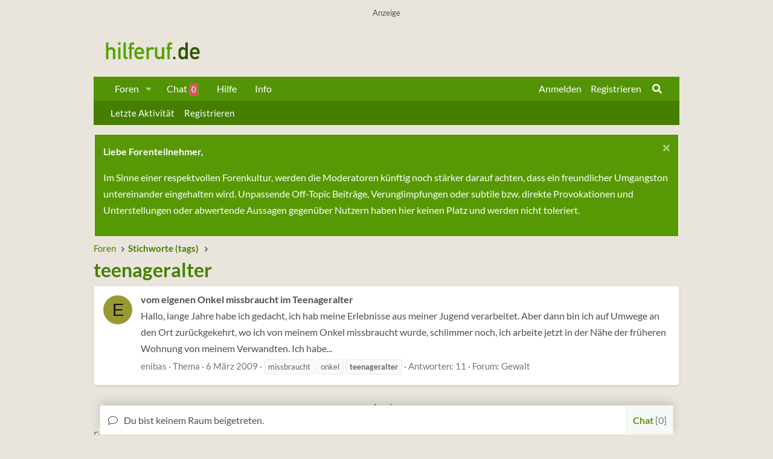

--- FILE ---
content_type: text/html; charset=utf-8
request_url: https://www.hilferuf.de/tags/teenageralter/
body_size: 16606
content:
<!DOCTYPE html>
<html id="XF" lang="de-DE" dir="LTR"
	data-app="public"
	data-template="tag_view"
	data-container-key=""
	data-content-key="tag-8425"
	data-logged-in="false"
	data-cookie-prefix="xf_"
	data-csrf="1768414150,3926fd976b9adc1665c239b8e89873dd"
	class="has-no-js template-tag_view page_ page_ 
 fixedWidth
 contentShadows
 hoverTransitions

 blockStyle--default
 
 floatingContent
	 headerFixed
	 headerFixedInner
	 stretchNavigation
	 footerFixed










 dataListAltRows
 tab-markers-arrow

	
	
	
	
	
	
	
	
	
	
"
	>
<head>
	<meta charset="utf-8" />
	<meta http-equiv="X-UA-Compatible" content="IE=Edge" />
	<meta name="viewport" content="user-scalable=no, width=device-width, initial-scale=1">
	
	
	
	<meta name="keywords" content="Hilferuf, Forum, Probleme, Hilfe, Liebe, Sexualität, Job, Arbeitslos, Gesundheit, Freunde, Haustiere, Trauer, Beziehung, Lebenskrise">
	<meta name="publisher" content="Hilferuf Forum für Probleme, Sorgen und Lebenskrisen">
	<meta name="language" content="deutsch, de">
	<meta name="distribution" content="global">
	<meta name="page-topic" content="Hilfe, Lebenskrisen, Beziehung, Problembewältigung, Selbsthilfe, Community, Forum">
	<meta name="robots" content="index,follow">
	<title>teenageralter - Hilferuf Forum für deine Probleme und Sorgen</title>
	<link rel="canonical" href="https://www.hilferuf.de/tags/teenageralter/" />
	
	
	
	<meta property="og:site_name" content="Hilferuf - Forum für Deine Probleme und Sorgen" />


	
	
	
	<meta property="og:type" content="website" />


	
	
	
	
		<meta property="og:title" content="teenageralter" />
		<meta property="twitter:title" content="teenageralter" />
	


	
	
	
	
	<meta property="og:url" content="https://www.hilferuf.de/tags/teenageralter/" />


	
		
	
	
	
		<meta property="og:image" content="/styles/default/xenforo/hilferuf-logo-green-og.png" />
		<meta property="twitter:image" content="/styles/default/xenforo/hilferuf-logo-green-og.png" />
		<meta property="twitter:card" content="summary" />
	


	
	
	<link href="https://www.hilferuf.de/fonts/lato.css" rel="stylesheet">
		
	<meta name="theme-color" content="#467f00" />
	
	
	
	

	<link rel="stylesheet" href="/css.php?css=public%3Anormalize.css%2Cpublic%3Afa.css%2Cpublic%3Acore.less%2Cpublic%3Aapp.less&amp;s=3&amp;l=14&amp;d=1768046724&amp;k=8e260a1233545794d638219e6d3d1300f75c05eb" />
	
	

	<link rel="stylesheet" href="/css.php?css=public%3Aadslots.less&amp;s=3&amp;l=14&amp;d=1768046724&amp;k=b2f9cc8b5cb7f79653e9e7ea7f687cf5575dfa54" />
<link rel="stylesheet" href="/css.php?css=public%3Acarousel.less&amp;s=3&amp;l=14&amp;d=1768046724&amp;k=e310a2062a57b62ae98be962f57a16d007be48ee" />
<link rel="stylesheet" href="/css.php?css=public%3Aeditor.less&amp;s=3&amp;l=14&amp;d=1768046724&amp;k=2bce7307f5508155362c9489c882880d4f57242e" />
<link rel="stylesheet" href="/css.php?css=public%3Alightbox.less&amp;s=3&amp;l=14&amp;d=1768046724&amp;k=87a0f34a3302523fa53f5e3c5460e53a8b639fc7" />
<link rel="stylesheet" href="/css.php?css=public%3Anotices.less&amp;s=3&amp;l=14&amp;d=1768046724&amp;k=d7691ab2de0e5c9b1244c7eb4b530ae8ea3edf90" />
<link rel="stylesheet" href="/css.php?css=public%3Asiropu_chat.less&amp;s=3&amp;l=14&amp;d=1768046724&amp;k=2f020f40d20360aef85fe74ea9b7b2ae436ec3ea" />
<link rel="stylesheet" href="/css.php?css=public%3Aultimatecustom.less&amp;s=3&amp;l=14&amp;d=1768046724&amp;k=465b3db735259fd6ac5182e25d033aa90502539f" />
<link rel="stylesheet" href="/css.php?css=public%3Aznl_loader.less&amp;s=3&amp;l=14&amp;d=1768046724&amp;k=eec72c444ab2ac6c340145db405bcd552d185acd" />
<link rel="stylesheet" href="/css.php?css=public%3Aextra.less&amp;s=3&amp;l=14&amp;d=1768046724&amp;k=22cee856bba6a7003a118f74698fdf3474c35819" />


	
		<script src="/js/xf/preamble.min.js?_v=e1b323c7"></script>
	

	
	<script src="/js/vendor/vendor-compiled.js?_v=e1b323c7" defer></script>
	<script src="/js/xf/core-compiled.js?_v=e1b323c7" defer></script>

	<script>
		XF.ready(() =>
		{
			XF.extendObject(true, XF.config, {
				// 
				userId: 0,
				enablePush: false,
				pushAppServerKey: 'BL9Ghz8F9NQWQYkHCEgSkWm0qNWmScPEJyr13nG5l59GUaiGHdLfybOFOKT/rzw6aeDKbkHFOTMjdZbpCHwqGVY=',
				url: {
					fullBase: 'https://www.hilferuf.de/',
					basePath: '/',
					css: '/css.php?css=__SENTINEL__&s=3&l=14&d=1768046724',
					js: '/js/__SENTINEL__?_v=e1b323c7',
					icon: '/data/local/icons/__VARIANT__.svg?v=1768046725#__NAME__',
					iconInline: '/styles/fa/__VARIANT__/__NAME__.svg?v=5.15.3',
					keepAlive: '/login/keep-alive'
				},
				cookie: {
					path: '/',
					domain: '',
					prefix: 'xf_',
					secure: true,
					consentMode: 'disabled',
					consented: ["optional","_third_party"]
				},
				cacheKey: 'f3ed7234243583f554e27d349fe769c5',
				csrf: '1768414150,3926fd976b9adc1665c239b8e89873dd',
				js: {"\/js\/xf\/carousel-compiled.js?_v=e1b323c7":true,"\/js\/xf\/carousel.min.js?_v=e1b323c7":true,"\/js\/siropu\/chat\/core.min.js?_v=e1b323c7":true,"\/js\/xf\/lightbox-compiled.js?_v=e1b323c7":true,"\/js\/xf\/editor-compiled.js?_v=e1b323c7":true,"\/js\/xfmg\/editor.min.js?_v=e1b323c7":true},
				fullJs: false,
				css: {"public:adslots.less":true,"public:carousel.less":true,"public:editor.less":true,"public:lightbox.less":true,"public:notices.less":true,"public:siropu_chat.less":true,"public:ultimatecustom.less":true,"public:znl_loader.less":true,"public:extra.less":true},
				time: {
					now: 1768414150,
					today: 1768345200,
					todayDow: 3,
					tomorrow: 1768431600,
					yesterday: 1768258800,
					week: 1767826800,
					month: 1767222000,
					year: 1767222000
				},
				style: {
					light: '',
					dark: '',
					defaultColorScheme: 'light'
				},
				borderSizeFeature: '4px',
				fontAwesomeWeight: 's',
				enableRtnProtect: true,
				
				enableFormSubmitSticky: true,
				imageOptimization: '0',
				imageOptimizationQuality: 0.85,
				uploadMaxFilesize: 16777216,
				uploadMaxWidth: 1960,
				uploadMaxHeight: 1280,
				allowedVideoExtensions: ["m4v","mov","mp4","mp4v","mpeg","mpg","ogv","webm"],
				allowedAudioExtensions: ["mp3","opus","ogg","wav"],
				shortcodeToEmoji: true,
				visitorCounts: {
					conversations_unread: '0',
					alerts_unviewed: '0',
					total_unread: '0',
					title_count: true,
					icon_indicator: true
				},
				jsMt: {"xf\/action.js":"5583c625","xf\/embed.js":"5583c625","xf\/form.js":"5583c625","xf\/structure.js":"5583c625","xf\/tooltip.js":"5583c625"},
				jsState: {},
				publicMetadataLogoUrl: '/styles/default/xenforo/hilferuf-logo-green-og.png',
				publicPushBadgeUrl: 'https://www.hilferuf.de/styles/default/xenforo/bell.png'
			})

			XF.extendObject(XF.phrases, {
				// 
"svStandardLib_time.day": "{count} day",
"svStandardLib_time.days": "{count} Tage",
"svStandardLib_time.hour": "{count} hour",
"svStandardLib_time.hours": "{count} Stunden",
"svStandardLib_time.minute": "{count} Minuten",
"svStandardLib_time.minutes": "{count} Minuten",
"svStandardLib_time.month": "{count} month",
"svStandardLib_time.months": "{count} Monate",
"svStandardLib_time.second": "{count} second",
"svStandardLib_time.seconds": "{count} Sekunden",
"svStandardLib_time.week": "time.week",
"svStandardLib_time.weeks": "{count} Wochen",
"svStandardLib_time.year": "{count} year",
"svStandardLib_time.years": "{count} Jahre",
				date_x_at_time_y:     "{date} um {time}",
				day_x_at_time_y:      "{day} um {time}",
				yesterday_at_x:       "Gestern um {time}",
				x_minutes_ago:        "Vor {minutes} Minuten",
				one_minute_ago:       "vor 1 Minute",
				a_moment_ago:         "Gerade eben",
				today_at_x:           "Heute um {time}",
				in_a_moment:          "In einem Augenblick",
				in_a_minute:          "In einer Minute",
				in_x_minutes:         "In {minutes} Minute(n)",
				later_today_at_x:     "Später, heute um {time}",
				tomorrow_at_x:        "Morgen um {time}",
				short_date_x_minutes: "{minutes}m",
				short_date_x_hours:   "{hours}h",
				short_date_x_days:    "{days}d",

				day0: "Sonntag",
				day1: "Montag",
				day2: "Dienstag",
				day3: "Mittwoch",
				day4: "Donnerstag",
				day5: "Freitag",
				day6: "Samstag",

				dayShort0: "So",
				dayShort1: "Mo",
				dayShort2: "Di",
				dayShort3: "Mi",
				dayShort4: "Do",
				dayShort5: "Fr",
				dayShort6: "Sa",

				month0: "Januar",
				month1: "Februar",
				month2: "März",
				month3: "April",
				month4: "Mai",
				month5: "Juni",
				month6: "Juli",
				month7: "August",
				month8: "September",
				month9: "Oktober",
				month10: "November",
				month11: "Dezember",

				active_user_changed_reload_page: "Der aktive Benutzer hat sich geändert. Lade die Seite für die neueste Version neu.",
				server_did_not_respond_in_time_try_again: "Der Server hat nicht rechtzeitig geantwortet. Bitte versuche es erneut.",
				oops_we_ran_into_some_problems: "Uups! Wir sind auf ein Problem gestoßen.",
				oops_we_ran_into_some_problems_more_details_console: "Uups! Wir sind auf ein Problem gestoßen. Bitte versuche es später noch einmal. Weitere Fehlerdetails findest du in der Browserkonsole.",
				file_too_large_to_upload: "Die Datei ist zu groß, um hochgeladen zu werden.",
				uploaded_file_is_too_large_for_server_to_process: "Die hochgeladene Datei ist zu groß, als dass der Server sie verarbeiten könnte.",
				files_being_uploaded_are_you_sure: "Die Dateien werden noch immer hochgeladen. Bist du sicher, dass du dieses Formular abschicken möchtest?",
				attach: "Dateien anhängen",
				rich_text_box: "Rich-Text-Box",
				close: "Schließen",
				link_copied_to_clipboard: "Link in die Zwischenablage kopiert.",
				text_copied_to_clipboard: "Text, der in die Zwischenablage kopiert wird.",
				loading: "Laden...",
				you_have_exceeded_maximum_number_of_selectable_items: "You have exceeded the maximum number of selectable items.",

				processing: "Verarbeitung",
				'processing...': "Verarbeitung...",

				showing_x_of_y_items: "Anzeigen von {count} von {total} Artikel(n)",
				showing_all_items: "Anzeige aller Knoten",
				no_items_to_display: "Keine anzuzeigenden Einträge",

				number_button_up: "Increase",
				number_button_down: "Decrease",

				push_enable_notification_title: "Push notifications (Browserbenachrichtigungen) wurden in Hilferuf - Forum für Deine Probleme und Sorgen erfolgreich aktiviert.",
				push_enable_notification_body: "Danke für\'s Aktivieren von push notifications (Browserbenachrichtigungen)!",

				pull_down_to_refresh: "Pull down to refresh",
				release_to_refresh: "Release to refresh",
				refreshing: "Refreshing..."
			})
		})
	</script>

	<script src="/js/xf/carousel-compiled.js?_v=e1b323c7" defer></script>
<script src="/js/xf/carousel.min.js?_v=e1b323c7" defer></script>
<script src="/js/siropu/chat/core.min.js?_v=e1b323c7" defer></script>
<script src="/js/xf/lightbox-compiled.js?_v=e1b323c7" defer></script>
<script src="/js/xf/editor-compiled.js?_v=e1b323c7" defer></script>
<script src="/js/xfmg/editor.min.js?_v=e1b323c7" defer></script>
<script>
XF.ready(() =>
{

		XF.extendObject(XF.phrases, {
			next_slide: "Next slide",
			previous_slide: "Previous slide",
			go_to_slide_x: "Go to slide #%d"
		});
	
})
</script>
<script>
XF.ready(() =>
{

	XF.extendObject(XF.SiropuChat.prototype, {
	userId: 0,
	canUseChat: false,
	serverTime: 1768414150,
	channel: 'room',
	roomId: 0,
	lastId: [],
	convId: 0,
	convUnread: [],
	convOnly: 0,
	convItems: [],
	guestRoom: 0,
	messageDisplayLimit: 25,
	notificationTimeout: 5000,
	refreshActive: 5000,
	refreshActiveHidden: 15000,
	refreshInactive: 30000,
	refreshInactiveHidden: 60000,
	tabNotification: true,
	inverse: 0,
	floodCheck: 2000,
	roomFloodCheck: 0,
	bypassFloodCheck: false,
	displayNavCount: true,
	dynamicTitle: true,
	activeUsers: [],
	commands: {"join":"join","whisper":"whisper","ai":"ai"},
	loadMoreButton: {room:false,conv:true},
	loadRooms: true,
	internalLinksInNewTab: true,
	roomTabUserCount: true,
	convTabCount: 'onlineCount',
	userListOrder: 'most_active',
	hideTabs: false,
	whosTyping: {room:false,conv:false},
	unreadConvBarBlink: false,
	displayKickMessage: false,
	forceAutoScroll: false
});

XF.extendObject(XF.phrases, {
	siropu_chat_write_public_message: "Nachricht schreiben ...",
	siropu_chat_write_private_message: "schreib eine Privatnachricht ...",
	siropu_chat_new_message: "Chat: Neue Nachricht",
	siropu_chat_new_public_message: "Chat: Neue öffentliche Nachricht",
	siropu_chat_new_whisper_message: "Chat: Neue Flüsternachricht",
	siropu_chat_new_private_message: "Chat: Neue Privatnachricht",
	siropu_chat_posting_message: "Nachricht wird erstellt ...",
	siropu_chat_please_wait: "Bitte warten ...",
	siropu_chat_please_wait_x_seconds: "Bitte 2 Sekunden warten ...",
	siropu_chat_no_response: "Vor der nächsten Nachricht, bitte Wartezeit abwarten...",
	siropu_chat_loading_conversation: "Laden von Gesprächen ...",
	siropu_chat_confirm_conversation_leave: "Bist Du sicher, dass Du dieses Gespräch verlassen willst?",
	siropu_chat_settings_change_reload_page: "Bitte lade die Seite neu, um die Änderungen zu sehen.",
	siropu_chat_room_is_read_only: "Dieser Raum ist schreibgeschützt.",
	siropu_chat_no_conversations_started: "Du hast noch keine Gespräche begonnen.",
	siropu_chat_load_more_messages: "Weitere Nachrichten laden?",
	siropu_chat_all_messages_have_been_loaded: "Alle Nachrichten wurden geladen.",
	siropu_chat_loading_conversation_messages: "Laden der Nachrichten ...",
	siropu_chat_has_been_disabled: "Der Chat wurde deaktiviert. Du kannst ihn an derselben Stelle auch wieder aktivieren.",
	siropu_chat_do_not_have_permission_to_use: "Du hast keine Berechtigung mitzuchatten.",
	siropu_chat_no_one_is_chatting: "Im Moment ist niemand im Chat.",
	siropu_chat_is_typing: "is typing...",
	siropu_chat_you_have_been_kicked: "You have been kicked from this chat room."
});



})
</script>
<script>
XF.ready(() =>
{

    

})
</script>


	<link rel="icon" type="image/png" href="https://www.hilferuf.de/styles/default/xenforo/hilferuf-favicon-green.png" sizes="32x32" />
	<link rel="apple-touch-icon" href="/styles/default/xenforo/hilferuf-logo-green-og.png" />
	
	<!-- Global site tag (gtag.js) - Google Analytics -->
	<script async class="cmplazyload" data-cmp-vendor="s26" data-cmp-src=https://www.googletagmanager.com/gtag/js?id=UA-149240-1></script>
	<script>
	window.dataLayer = window.dataLayer || [];
	function gtag(){dataLayer.push(arguments);}
	gtag('js', new Date());
	gtag('config', 'UA-149240-1');
	</script>
	
 	
 		
			
			<script async class="cmplazyload" data-cmp-vendor="s905" data-cmp-src="https://pagead2.googlesyndication.com/pagead/js/adsbygoogle.js?client=ca-pub-8731493426017465"
			     crossorigin="anonymous"></script>
			
 		
 	

	<script type="text/javascript" src="//storage.googleapis.com/adtags/hilferuf/qmax/QMAX_hilferuf.de_v2_async.js"></script>

</head>

<body data-template="tag_view">

	
		
<!-- QMedia -->
<!-- Beginning Async AdSlot 1 for Ad unit eWerk_GmbH/hilferuf.de  ### size: [[728,90],[800,250],[900,250]] -->
<!-- Adslot's refresh function: googletag.pubads().refresh([gptadslots[1]]) -->
<div class="adslot" id="AdSlot01">
	<div id='div-gpt-ad-290183394177503262-1'>
		<p>Anzeige<sub>(1)</sub></p>
	</div>
</div>
<!-- QMedia End AdSlot 1 -->
		
	

<div class="p-pageWrapper" id="top">

<div class="headerProxy"></div>

		

<header class="p-header" id="header">
	<div class="p-header-inner">
		<div class="p-header-content">
			<div class="p-header-logo p-header-logo--image ">
				<a href="https://www.hilferuf.de">
					<img src="/styles/default/xenforo/hilferuf-logo-green.png"
						alt="Hilferuf - Forum für Deine Probleme und Sorgen"
						srcset="/styles/default/xenforo/hilferuf-logo2x-green.png 2x" />
				</a>
			</div>
			
		</div>
	</div>
</header>



	<div class="p-navSticky p-navSticky--primary p-navController" data-xf-init="sticky-header">
		
	<nav class="p-nav">
		<div class="p-nav-inner">
			<a class="p-nav-menuTrigger" data-xf-click="off-canvas" data-menu=".js-headerOffCanvasMenu" role="button" tabindex="0">
				<i aria-hidden="true"></i>
				<span class="p-nav-menuText">Menü</span>
			</a>
			<div class="p-nav-smallLogo">
				<a href="https://www.hilferuf.de">
					<img src="/styles/default/xenforo/hilferuf-logo-green.png"
						alt="Hilferuf - Forum für Deine Probleme und Sorgen"
					srcset="/styles/default/xenforo/hilferuf-logo2x-green.png 2x" />
				</a>
			</div>
			<div class="p-nav-scroller hScroller" data-xf-init="h-scroller" data-auto-scroll=".p-navEl.is-selected">
				<div class="hScroller-scroll">
					<ul class="p-nav-list js-offCanvasNavSource">
					
						<li>
							
	<div class="p-navEl " data-has-children="true">
		
			
	
	<a href="/"
		class="p-navEl-link p-navEl-link--splitMenu "
		
		
		data-nav-id="forums">Foren</a>

			<a data-xf-key="1"
				data-xf-click="menu"
				data-menu-pos-ref="< .p-navEl"
				class="p-navEl-splitTrigger"
				role="button"
				tabindex="0"
				aria-label="Toggle erweitert"
				aria-expanded="false"
				aria-haspopup="true"></a>
		
		
			<div class="menu menu--structural" data-menu="menu" aria-hidden="true">
				<div class="menu-content">
					
						
	
	
	<a href="/whats-new/posts/"
		class="menu-linkRow u-indentDepth0 js-offCanvasCopy "
		
		
		data-nav-id="newPosts">Neue Beiträge</a>

	

					
						
	
	
	<a href="/search/?type=post"
		class="menu-linkRow u-indentDepth0 js-offCanvasCopy "
		
		
		data-nav-id="searchForums">Foren durchsuchen</a>

	

					
				</div>
			</div>
		
	</div>

						</li>
					
						<li>
							
	<div class="p-navEl " >
		
			
	
	<a href="/chat/"
		class="p-navEl-link "
		
		data-xf-key="2"
		data-nav-id="siropuChat">Chat <span class="badge badge--highlighted">0</span></a>

			
		
		
	</div>

						</li>
					
						<li>
							
	<div class="p-navEl " >
		
			
	
	<a href="/hilfe/soforthilfe"
		class="p-navEl-link "
		
		data-xf-key="3"
		data-nav-id="wissen">Hilfe</a>

			
		
		
	</div>

						</li>
					
						<li>
							
	<div class="p-navEl " >
		
			
	
	<a href="/info/terms"
		class="p-navEl-link "
		
		data-xf-key="4"
		data-nav-id="infos">Info</a>

			
		
		
	</div>

						</li>
					
					</ul>
				</div>
			</div>
			<div class="p-nav-opposite">
				<div class="p-navgroup p-account p-navgroup--guest">
					
						<a href="/login/" class="p-navgroup-link p-navgroup-link--textual p-navgroup-link--logIn"
							data-xf-click="overlay" data-follow-redirects="on">
							<span class="p-navgroup-linkText">Anmelden</span>
						</a>
						
							<a href="/register/" class="p-navgroup-link p-navgroup-link--textual p-navgroup-link--register"
								data-xf-click="overlay" data-follow-redirects="on">
								<span class="p-navgroup-linkText">Registrieren</span>
							</a>
						
					
				</div>
				<div class="p-navgroup p-discovery">
					<a href="/whats-new/"
						class="p-navgroup-link p-navgroup-link--iconic p-navgroup-link--whatsnew"
						aria-label="Aktuelles"
						title="Aktuelles">
						<i aria-hidden="true"></i>
						<span class="p-navgroup-linkText">Aktuelles</span>
					</a>
					
						
	<a href="/chat/" class="p-navgroup-link p-navgroup-link--chat badgeContainer badgeContainer--highlighted" data-badge="0" aria-label="Chat" title="Chat"><i class="fa--xf far fa-comments "><svg xmlns="http://www.w3.org/2000/svg" role="img" aria-hidden="true" ><use href="/data/local/icons/regular.svg?v=1768046725#comments"></use></svg></i></a>

<a href="/search/"
							class="p-navgroup-link p-navgroup-link--iconic p-navgroup-link--search"
							data-xf-click="menu"
							data-xf-key="/"
							aria-label="Suche"
							aria-expanded="false"
							aria-haspopup="true"
							title="Suche">
							<i aria-hidden="true"></i>
							<span class="p-navgroup-linkText">Suche</span>
						</a>
						<div class="menu menu--structural menu--wide" data-menu="menu" aria-hidden="true">
							<form action="/search/search" method="post"
								class="menu-content"
								data-xf-init="quick-search">

								<h3 class="menu-header">Suche</h3>
								
								<div class="menu-row">
									
										<input type="text" class="input" name="keywords" placeholder="Suche..." aria-label="Suche" data-menu-autofocus="true" />
									
								</div>
								
								<div class="menu-row">
									<label class="iconic"><input type="checkbox"  name="c[title_only]" value="1" /><i aria-hidden="true"></i><span class="iconic-label">Nur Titel durchsuchen</span></label>

								</div>
								
								<div class="menu-row">
									<div class="inputGroup">
										<span class="inputGroup-text" id="ctrl_search_menu_by_member">Von:</span>
										<input type="text" class="input" name="c[users]" data-xf-init="auto-complete" placeholder="Mitglied" aria-labelledby="ctrl_search_menu_by_member" />
									</div>
								</div>
								<div class="menu-footer">
									<span class="menu-footer-controls">
										<button type="submit" class="button button--icon button--icon--search button--primary"><i class="fa--xf fas fa-search "><svg xmlns="http://www.w3.org/2000/svg" role="img" aria-hidden="true" ><use href="/data/local/icons/solid.svg?v=1768046725#search"></use></svg></i><span class="button-text">Suche</span></button>
										<a href="/search/" class="button "><span class="button-text">Erweiterte Suche...</span></a>
									</span>
								</div>
								<input type="hidden" name="_xfToken" value="1768414150,3926fd976b9adc1665c239b8e89873dd" />
							</form>
						</div>
					
				</div>
			</div>
		</div>
	</nav>

	</div>
	
	
		<div class="p-sectionLinks">
			<div class="p-sectionLinks-inner hScroller" data-xf-init="h-scroller">
				<div class="hScroller-scroll">
					<ul class="p-sectionLinks-list">
					
						<li>
							
	<div class="p-navEl " >
		
			
	
	<a href="/whats-new/latest-activity"
		class="p-navEl-link "
		
		data-xf-key="alt+1"
		data-nav-id="defaultLatestActivity">Letzte Aktivität</a>

			
		
		
	</div>

						</li>
					
						<li>
							
	<div class="p-navEl " >
		
			
	
	<a href="/register/"
		class="p-navEl-link "
		
		data-xf-key="alt+2"
		data-nav-id="defaultRegister">Registrieren</a>

			
		
		
	</div>

						</li>
					
					</ul>
				</div>
			</div>
		</div>
	


<div class="offCanvasMenu offCanvasMenu--nav js-headerOffCanvasMenu" data-menu="menu" aria-hidden="true" data-ocm-builder="navigation">
	<div class="offCanvasMenu-backdrop" data-menu-close="true"></div>
	<div class="offCanvasMenu-content">
		<div class="offCanvasMenu-header">
			Menü
			<a class="offCanvasMenu-closer" data-menu-close="true" role="button" tabindex="0" aria-label="Schließen"></a>
		</div>
		
			<div class="p-offCanvasRegisterLink">
				<div class="offCanvasMenu-linkHolder">
					<a href="/login/" class="offCanvasMenu-link" data-xf-click="overlay" data-menu-close="true">
						Anmelden
					</a>
				</div>
				<hr class="offCanvasMenu-separator" />
				
					<div class="offCanvasMenu-linkHolder">
						<a href="/register/" class="offCanvasMenu-link" data-xf-click="overlay" data-menu-close="true">
							Registrieren
						</a>
					</div>
					<hr class="offCanvasMenu-separator" />
				
			</div>
		
		<div class="js-offCanvasNavTarget"></div>
	</div>
</div>
<div class="p-body">
	<div class="page_top">
	<div class="page_bot">
	<div class="p-body-inner">
		<!--XF:EXTRA_OUTPUT-->		
		
	
	<!-- theme hook - place your code here -->
	

		
		
		
		
		
			
	
		
		
			
	

	
	

	

		

		<ul class="notices notices--scrolling  js-notices"
			data-xf-init="notices"
			data-type="scrolling"
			data-scroll-interval="6">

			
				
	<li class="notice js-notice notice--primary"
		data-notice-id="7"
		data-delay-duration="0"
		data-display-duration="0"
		data-auto-dismiss=""
		data-visibility="">

		
		<div class="notice-content">
			
				<a href="/account/dismiss-notice?notice_id=7" class="notice-dismiss js-noticeDismiss" data-xf-init="tooltip" title="Schließen..."></a>
			
			<strong>Liebe Forenteilnehmer,</strong><br>
<p>Im Sinne einer respektvollen Forenkultur, werden die Moderatoren künftig noch stärker darauf achten, dass ein freundlicher Umgangston untereinander eingehalten wird. Unpassende Off-Topic Beiträge, Verunglimpfungen oder subtile bzw. direkte Provokationen und Unterstellungen oder abwertende Aussagen gegenüber Nutzern haben hier keinen Platz und werden nicht toleriert.
</p>
		</div>
	</li>

			
		</ul>
	

		
		
		
	
		<ul class="p-breadcrumbs "
			itemscope itemtype="https://schema.org/BreadcrumbList">
		
			
			
			
				
				
	<li itemprop="itemListElement" itemscope itemtype="https://schema.org/ListItem">
		<a href="/" itemprop="item">
			<span itemprop="name">Foren</span>
		</a>
		<meta itemprop="position" content="1" />
	</li>

			
			
			
				
				
	<li itemprop="itemListElement" itemscope itemtype="https://schema.org/ListItem">
		<a href="/tags/" itemprop="item">
			<span itemprop="name">Stichworte (tags)</span>
		</a>
		<meta itemprop="position" content="2" />
	</li>

			
		
		</ul>
	

		


		


	<noscript class="js-jsWarning"><div class="blockMessage blockMessage--important blockMessage--iconic u-noJsOnly">JavaScript ist deaktiviert. Für eine bessere Darstellung aktiviere bitte JavaScript in deinem Browser, bevor du fortfährst.</div></noscript>

		
	<div class="blockMessage blockMessage--important blockMessage--iconic js-browserWarning" style="display: none">Du verwendest einen veralteten Browser. Es ist möglich, dass diese oder andere Websites nicht korrekt angezeigt werden.<br />Du solltest ein Upgrade durchführen oder ein <a href="https://www.google.com/chrome/browser/" target="_blank">alternativer Browser</a> verwenden.</div>

		
			<div class="p-body-header">
			
				
					<div class="p-title ">
					
						
							<h1 class="p-title-value">teenageralter</h1>
						
						
					
					</div>
				
				
			
			</div>
		
		<div class="p-body-main  ">
			
			<div class="p-body-content">
				

	

		
		

		
<!--- QMedia -->
<!-- Beginning Async AdSlot 4 for Ad unit eWerk_GmbH/hilferuf.de  ### size: [[300,250]] -->
<!-- Adslot's refresh function: googletag.pubads().refresh([gptadslots[4]]) -->
<div class="adslot" id="AdSlot04">
	<div id='div-gpt-ad-290183394177503262-4'>
	</div>
</div>
<!--- QMedia End AdSlot 4 -->
	



	


				

<div class="p-body-pageContent">
					
	

					



	
	
	







<div class="block" data-xf-init="" data-type="" data-href="/inline-mod/">
	

	<div class="block-container">
		<ol class="block-body">
			
				<li class="block-row block-row--separated  js-inlineModContainer" data-author="enibas">
	<div class="contentRow ">
		<span class="contentRow-figure">
			<span class="avatar avatar--s avatar--default avatar--default--dynamic" data-user-id="0" style="background-color: #999933; color: #131306" title="enibas">
			<span class="avatar-u0-s" role="img" aria-label="enibas">E</span> 
		</span>
		</span>
		<div class="contentRow-main">
			<h3 class="contentRow-title">
				<a href="/thema/vom-eigenen-onkel-missbraucht-im-teenageralter.40655/">vom eigenen Onkel missbraucht im Teenageralter</a>
			</h3>

			<div class="contentRow-snippet">Hallo,
 
lange Jahre habe ich gedacht, ich hab meine Erlebnisse aus meiner Jugend verarbeitet.
Aber dann bin ich auf Umwege an den Ort zurückgekehrt, wo ich von meinem Onkel missbraucht wurde, schlimmer noch, ich arbeite jetzt in der Nähe der früheren Wohnung von meinem Verwandten. 
Ich habe...</div>

			<div class="contentRow-minor contentRow-minor--hideLinks">
				<ul class="listInline listInline--bullet">
					
					<li><span class="username " dir="auto" data-user-id="0">enibas</span></li>
					<li>Thema</li>
					<li><time  class="u-dt" dir="auto" datetime="2009-03-06T14:59:59+0100" data-timestamp="1236347999" data-date="6 März 2009" data-time="14:59" data-short="Mrz &#039;09" title="6 März 2009 um 14:59">6 März 2009</time></li>
					
						<li>
							

	
		
			<span class="tagItem tagItem--tag_missbraucht-2" dir="auto">
				missbraucht
			</span>
		
			<span class="tagItem tagItem--tag_onkel" dir="auto">
				onkel
			</span>
		
			<span class="tagItem tagItem--tag_teenageralter" dir="auto">
				<em class="textHighlight">teenageralter</em>
			</span>
		
	

						</li>
					
					<li>Antworten: 11</li>
					<li>Forum: <a href="/forums/gewalt.67/">Gewalt</a></li>
				</ul>
			</div>
		</div>
	</div>
</li>
			
		</ol>
	</div>
	<div class="block-outer block-outer--after">
		
		
	</div>
</div>
					
	

				</div>


				

	

		
		

		
<!-- QMedia -->
<!-- Beginning Async AdSlot 6 for Ad unit eWerk_GmbH/hilferuf.de  ### size: [[300,250]] -->
<!-- Adslot's refresh function: googletag.pubads().refresh([gptadslots[6]]) -->
<div class="adslot" id="AdSlot06">
	<p><sub>Anzeige (6)</sub></p>
	<div id='div-gpt-ad-290183394177503262-6'>
	</div>
</div>
<!-- QMedia End AdSlot 6 -->
	



	


			</div>
			
		</div>
		

	

		
		

		
<!-- QMedia -->
<!-- Beginning Async AdSlot 8 for Ad unit eWerk_GmbH/hilferuf.de/bs_unten  ### size: [[300,250],[728,90],[800,250]] -->
<!-- Adslot's refresh function: googletag.pubads().refresh([gptadslots[8]]) -->
<div class="adslot" id="AdSlot08">
	<p>Anzeige<sub>(8)</sub></p>
	<div id='div-gpt-ad-290183394177503262-8'></div>
</div>
<!-- QMedia End AdSlot 8 -->
	
	


	


		
	
		<ul class="p-breadcrumbs p-breadcrumbs--bottom"
			itemscope itemtype="https://schema.org/BreadcrumbList">
		
			
			
			
				
				
	<li itemprop="itemListElement" itemscope itemtype="https://schema.org/ListItem">
		<a href="/" itemprop="item">
			<span itemprop="name">Foren</span>
		</a>
		<meta itemprop="position" content="1" />
	</li>

			
			
			
				
				
	<li itemprop="itemListElement" itemscope itemtype="https://schema.org/ListItem">
		<a href="/tags/" itemprop="item">
			<span itemprop="name">Stichworte (tags)</span>
		</a>
		<meta itemprop="position" content="2" />
	</li>

			
		
		</ul>
	

		








	
		
		

		
			<script class="js-extraPhrases" type="application/json">
			{
				"lightbox_close": "Close",
				"lightbox_next": "Next",
				"lightbox_previous": "Previous",
				"lightbox_error": "The requested content cannot be loaded. Please try again later.",
				"lightbox_start_slideshow": "Start slideshow",
				"lightbox_stop_slideshow": "Stop slideshow",
				"lightbox_full_screen": "Full screen",
				"lightbox_thumbnails": "Thumbnails",
				"lightbox_download": "Download",
				"lightbox_share": "Share",
				"lightbox_zoom": "Zoom",
				"lightbox_new_window": "New window",
				"lightbox_toggle_sidebar": "Toggle sidebar"
			}
			</script>
		
		
	









<div id="siropuChat" class="block siropuChatAllPages" data-active="false" data-xf-init="siropu-chat">
	<div class="block-container">
		<div id="siropuChatHeader" class="block-header">
			<i class="fa--xf fas fa-comments "><svg xmlns="http://www.w3.org/2000/svg" role="img" aria-hidden="true" ><use href="/data/local/icons/solid.svg?v=1768046725#comments"></use></svg></i> <span>
	
</span>
			
			<div id="siropuChatOptions">
				
					<a href="/chat/rules" title="Regeln" data-xf-click="overlay" data-cache="false"><i class="fa--xf fal fa-book "><svg xmlns="http://www.w3.org/2000/svg" role="img" aria-hidden="true" ><use href="/data/local/icons/light.svg?v=1768046725#book"></use></svg></i> <span>Regeln</span></a>
				
				<a href="/chat/help" title="Hilfe" data-xf-click="overlay"><i class="fa--xf fal fa-life-ring "><svg xmlns="http://www.w3.org/2000/svg" role="img" aria-hidden="true" ><use href="/data/local/icons/light.svg?v=1768046725#life-ring"></use></svg></i> <span>Hilfe</span></a>
				<a role="button" id="siropuChatToggleUsers" title="Benutzer"><i class="fa--xf fal fa-users "><svg xmlns="http://www.w3.org/2000/svg" role="img" aria-hidden="true" ><use href="/data/local/icons/light.svg?v=1768046725#users"></use></svg></i> <span>Benutzer</span></a>
				
				<div class="menu" data-menu="menu" aria-hidden="true">
					<div class="menu-content">
						<form id="siropuChatSettings">
							<h4 class="menu-tabHeader tabs" data-xf-init="tabs" role="tablist">
								<span class="hScroller" data-xf-init="h-scroller">
									<span class="hScroller-scroll">
										<a class="tabs-tab is-active" role="tab" tabindex="0" aria-controls="_xfUid-siropuChatMisc-1768414150"><i class="fa--xf fal fa-wrench "><svg xmlns="http://www.w3.org/2000/svg" role="img" aria-hidden="true" ><use href="/data/local/icons/light.svg?v=1768046725#wrench"></use></svg></i> Einstellungen</a>
										<a class="tabs-tab" role="tab" tabindex="0" aria-controls="_xfUid-siropuChatNotifications-1768414150"><i class="fa--xf fal fa-bell "><svg xmlns="http://www.w3.org/2000/svg" role="img" aria-hidden="true" ><use href="/data/local/icons/light.svg?v=1768046725#bell"></use></svg></i> Benachrichtigungen</a>
									</span>
								</span>
							</h4>
							<ul class="tabPanes">
								<li class="is-active" role="tabpanel" id="_xfUid-siropuChatMisc-1768414150">
									<fieldset data-type="misc">
										<legend data-xf-click="siropu-chat-toggle-options">Weitere Einstellungen</legend>
										
			<ul class="inputChoices">
				<li class="inputChoices-choice"><label class="iconic"><input type="checkbox"  name="inverse" value="1" /><i aria-hidden="true"></i><span class="iconic-label">Nachrichtenanzeige von oben nach unten</span></label></li>
<li class="inputChoices-choice"><label class="iconic"><input type="checkbox"  name="editor_on_top" value="1" /><i aria-hidden="true"></i><span class="iconic-label">Editor oben anzeigen</span></label></li>
<li class="inputChoices-choice"><label class="iconic"><input type="checkbox"  name="maximized" value="1" /><i aria-hidden="true"></i><span class="iconic-label">Maximierten Modus aktivieren</span></label></li>
<li class="inputChoices-choice"><label class="iconic"><input type="checkbox"  name="image_as_link" value="1" /><i aria-hidden="true"></i><span class="iconic-label">Bilder als Links anzeigen</span></label></li>
<li class="inputChoices-choice"><label class="iconic"><input type="checkbox"  name="hide_bot" value="1" /><i aria-hidden="true"></i><span class="iconic-label">Bot-Nachrichten ausblenden</span></label></li>
<li class="inputChoices-choice"><label class="iconic"><input type="checkbox"  name="hide_status" value="1" /><i aria-hidden="true"></i><span class="iconic-label">Status ausblenden</span></label></li>
<li class="inputChoices-choice"><label class="iconic"><input type="checkbox"  name="hide_chatters" value="1" /><i aria-hidden="true"></i><span class="iconic-label">Benutzerliste ausblenden</span></label></li>
<li class="inputChoices-choice"><label class="iconic"><input type="checkbox"  name="show_ignored" value="1" /><i aria-hidden="true"></i><span class="iconic-label">Nachrichten von ignorierten Benutzern anzeigen</span></label></li>
<li class="inputChoices-choice"><label class="iconic"><input type="checkbox"  name="disable" value="1" /><i aria-hidden="true"></i><span class="iconic-label">Chat deaktivieren</span></label></li>

			</ul>
		
									</fieldset>
									
									
								</li>
								<li role="tabpanel" id="_xfUid-siropuChatNotifications-1768414150">
									
										<fieldset data-type="mention">
											
			<ul class="inputChoices">
				<li class="inputChoices-choice"><label class="iconic"><input type="checkbox"  name="mention_alert" value="1" /><i aria-hidden="true"></i><span class="iconic-label">Benachrichtigung über Erwähnungen erhalten</span></label></li>

			</ul>
		
										</fieldset>
									
									<fieldset data-type="sound">
										<legend data-xf-click="siropu-chat-toggle-options">Klang-Benachrichtigungen</legend>
										
			<ul class="inputChoices">
				<li class="inputChoices-choice"><label class="iconic"><input type="checkbox"  name="sound[normal]" value="1" /><i aria-hidden="true"></i><span class="iconic-label">Normale Nachrichten</span></label></li>
<li class="inputChoices-choice"><label class="iconic"><input type="checkbox"  name="sound[private]" value="1" /><i aria-hidden="true"></i><span class="iconic-label">Privatnachrichten</span></label></li>
<li class="inputChoices-choice"><label class="iconic"><input type="checkbox"  name="sound[whisper]" value="1" checked="1" /><i aria-hidden="true"></i><span class="iconic-label">Flüsternachrichten</span></label></li>
<li class="inputChoices-choice"><label class="iconic"><input type="checkbox"  name="sound[mention]" value="1" /><i aria-hidden="true"></i><span class="iconic-label">Erwähnung von Nachrichten</span></label></li>
<li class="inputChoices-choice"><label class="iconic"><input type="checkbox"  name="sound[bot]" value="1" /><i aria-hidden="true"></i><span class="iconic-label">Bot-Nachrichten</span></label></li>

			</ul>
		
									</fieldset>
									<fieldset data-type="notifications">
										<legend data-xf-click="siropu-chat-toggle-options">Desktop-Benachrichtigungen</legend>
										
			<ul class="inputChoices">
				<li class="inputChoices-choice"><label class="iconic"><input type="checkbox"  name="notification[normal]" value="1" /><i aria-hidden="true"></i><span class="iconic-label">Normale Nachrichten</span></label></li>
<li class="inputChoices-choice"><label class="iconic"><input type="checkbox"  name="notification[private]" value="1" /><i aria-hidden="true"></i><span class="iconic-label">Privatnachrichten</span></label></li>
<li class="inputChoices-choice"><label class="iconic"><input type="checkbox"  name="notification[whisper]" value="1" checked="1" /><i aria-hidden="true"></i><span class="iconic-label">Flüsternachrichten</span></label></li>
<li class="inputChoices-choice"><label class="iconic"><input type="checkbox"  name="notification[mention]" value="1" /><i aria-hidden="true"></i><span class="iconic-label">Erwähnung von Nachrichten</span></label></li>
<li class="inputChoices-choice"><label class="iconic"><input type="checkbox"  name="notification[bot]" value="1" /><i aria-hidden="true"></i><span class="iconic-label">Bot-Nachrichten</span></label></li>

			</ul>
		
									</fieldset>
								</li>
							</ul>
						</form>
					</div>
				</div>
				<a role="button" title="Optionen" data-xf-click="menu" aria-expanded="false" aria-haspopup="true"><i class="fa--xf fas fa-bars "><svg xmlns="http://www.w3.org/2000/svg" role="img" aria-hidden="true" ><use href="/data/local/icons/solid.svg?v=1768046725#bars"></use></svg></i> <span>Optionen</span></a>
				<div class="menu siropuChatOptionsMenu" data-menu="menu" aria-hidden="true">
					<div class="menu-content">
						<h3 class="menu-header">Optionen</h3>
						
						
						
						
						
						
						
						
						
						
						
						
						<div class="menu-footer menu-footer--split">
							
							
								<span class="menu-footer-opposite">
									<a href="/chat/fullpage" data-xf-click="siropu-chat-popup"><i class="fa--xf fas fa-external-link-alt "><svg xmlns="http://www.w3.org/2000/svg" role="img" aria-hidden="true" ><use href="/data/local/icons/solid.svg?v=1768046725#external-link-alt"></use></svg></i> In Popup öffnen</a>
								</span>
							
						</div>
					</div>
				</div>
			</div>
		</div>
		
	

		
		
		<div id="siropuChatContent">
			
				<p id="siropuChatNoRoomsJoined" style="display: block;">Du bist keinem Raum beigetreten.</p>
			
			<ul id="siropuChatPolls"></ul>
			<ul id="siropuChatRooms"></ul>
			
		</div>
		
			<div id="siropuChatEditor">
	
	

	<form data-xf-init="siropu-chat-form" data-multi-line="true">
		
			<dl class="formRow formRow--input formRow--fullWidth formRow--noLabel">
				<dt>
					<div class="formRow-labelWrapper"></div>
				</dt>
				<dd>
					
	

	
		
	
	


	<script class="js-editorToolbars" type="application/json">{"toolbarButtons":{"moreText":{"buttons":["clearFormatting","bold","italic","fontSize","textColor","fontFamily","strikeThrough","underline","xfInlineCode","xfInlineSpoiler"],"buttonsVisible":"5","align":"left","icon":"fa-ellipsis-v"},"moreParagraph":{"buttons":["xfList","align","paragraphFormat"],"buttonsVisible":"3","align":"left","icon":"fa-ellipsis-v"},"moreRich":{"buttons":["insertLink","insertImage","xfSmilie","xfMedia","xfQuote","insertTable","insertHR","insertVideo","xfSpoiler","xfCode"],"buttonsVisible":"6","align":"left","icon":"fa-ellipsis-v"},"moreMisc":{"buttons":["undo","redo","xfBbCode","xfDraft"],"buttonsVisible":"4","align":"right","icon":""}},"toolbarButtonsMD":{"moreText":{"buttons":["bold","italic","fontSize","textColor","fontFamily","strikeThrough","underline","xfInlineCode","xfInlineSpoiler"],"buttonsVisible":"3","align":"left"},"moreParagraph":{"buttons":["xfList","align","paragraphFormat"],"buttonsVisible":"3","align":"left"},"moreRich":{"buttons":["insertLink","insertImage","xfSmilie","insertVideo","xfMedia","xfQuote","insertTable","insertHR","xfSpoiler","xfCode"],"buttonsVisible":"3","align":"left"},"moreMisc":{"buttons":["undo","redo","clearFormatting","xfBbCode","xfDraft"],"buttonsVisible":"1","align":"right"}},"toolbarButtonsSM":{"moreText":{"buttons":["bold","italic","fontSize","textColor","fontFamily","strikeThrough","underline","xfInlineCode","xfInlineSpoiler"],"buttonsVisible":"2","align":"left","icon":"fa-ellipsis-v"},"moreParagraph":{"buttons":["xfList","align","paragraphFormat"],"buttonsVisible":"1","align":"left","icon":"fa-ellipsis-v"},"moreRich":{"buttons":["insertLink","insertImage","xfSmilie","xfQuote","insertVideo","xfMedia","insertTable","insertHR","xfSpoiler","xfCode"],"buttonsVisible":"3","align":"left","icon":"fa-ellipsis-v"},"moreMisc":{"buttons":["undo","redo","xfBbCode","clearFormatting","xfDraft"],"buttonsVisible":"1","align":"right","icon":""}},"toolbarButtonsXS":{"moreText":{"buttons":["bold","italic","fontSize","textColor","fontFamily","xfList","align","paragraphFormat","strikeThrough","underline","xfInlineSpoiler","xfInlineCode"],"buttonsVisible":"2","align":"left","icon":"fa-ellipsis-v"},"moreParagraph":{"buttons":[],"buttonsVisible":"0","align":"left","icon":"fa-ellipsis-v"},"moreRich":{"buttons":["insertLink","insertImage","xfSmilie","xfQuote","insertVideo","xfMedia","insertTable","insertHR","xfSpoiler","xfCode"],"buttonsVisible":"2","align":"left","icon":"fa-ellipsis-v"},"moreMisc":{"buttons":["undo","redo","xfBbCode","clearFormatting","xfDraft"],"buttonsVisible":"1","align":"right","icon":""}}}</script>
	<script class="js-editorToolbarSizes" type="application/json">{"SM":420,"MD":575,"LG":900}</script>
	<script class="js-editorDropdowns" type="application/json">{"xfList":{"cmd":"xfList","icon":"fa-list","buttons":["formatOL","formatUL","indent","outdent"],"title":"List"}}</script>
	<script class="js-editorLanguage" type="application/json">
		{
			"Align Center": "Zentriert",
			"Align Left": "Linksbündig",
			"Align Right": "Rechtsbündig",
			"Align Justify": "Justify text",
			"Align": "Ausrichtung",
			"Alignment": "Ausrichtung",
			"Back": "Zurück",
			"Bold": "Fett",
			"By URL": "Nach URL",
			"Clear Formatting": "Formatierung entfernen",
			"Code": "Code",
			"Text Color": "Textfarbe",
			"Decrease Indent": "Einzug verkleinern",
			"Delete Draft": "Entwurf löschen",
			"Drafts": "Entwürfe",
			"Drop image": "Bild ablegen",
			"Drop video": "Video ablegen",
			"Edit Link": "Link bearbeiten",
			"Font Family": "Schriftfamilie",
			"Font Size": "Schriftgröße",
			"Normal": "Normal",
			"Heading 1": "Heading 1",
			"Heading 2": "Heading 2",
			"Heading 3": "Heading 3",
			"Increase Indent": "Einzug vergrößern",
			"Inline Code": "Inline-Code",
			"Insert GIF": "Insert GIF",
			"Insert Horizontal Line": "Insert horizontal line",
			"Inline Spoiler": "Inline-Spoiler",
			"Insert Image": "Bild einfügen",
			"Insert Link": "Link einfügen",
			"Insert": "Einfügen",
			"Italic": "Kursiv",
			"List": "Liste",
			"Loading image": "Bild laden",
			"Media": "Bilder",
			"More Text": "Weitere Einstellungen...",
			"More Paragraph": "Weitere Einstellungen...",
			"More Rich": "Weitere Einstellungen...",
			"More Misc": "Weitere Einstellungen...",
			"Open Link": "Link öffnen",
			"or click": "Oder klicke hier",
			"Ordered List": "Nummerierte Liste",
			"Paragraph Format": "Paragraph format",
			"Preview": "Vorschau",
			"Quote": "Zitat",
			"Redo": "Wiederholen",
			"Remove": "Entfernen",
			"Replace": "Ersetzen",
			"Save Draft": "Entwurf speichern",
			"Smilies": "Smileys",
			"Something went wrong. Please try again.": "Irgendwas ist schief gelaufen. Bitte versuche es erneut oder wende dich an den Administrator.",
			"Spoiler": "Spoiler",
			"Strikethrough": "Durchgestrichen",
			"Text": "Text",
			"Toggle BB Code": "BBCode umschalten",
			"Underline": "Unterstrichen",
			"Undo": "Rückgängig",
			"Unlink": "Link entfernen",
			"Unordered List": "Ungeordnete Liste",
			"Update": "Aktualisieren",
			"Upload Image": "Bild hochladen",
			"Uploading": "Hochladen",
			"URL": "URL",
			"Insert Table": "Tabelle einfügen",
			"Table Header": "Tabellen header",
			"Remove Table": "Tabelle entfernen",
			"Row": "Zeile",
			"Column": "Column",
			"Insert row above": "Zeile oben einfügen",
			"Insert row below": "Zeile unten einfügen",
			"Delete row": "Zeile löschen",
			"Insert column before": "Spalte einfügen vor",
			"Insert column after": "Spalte einfügen nach",
			"Delete column": "Spalte löschen",
			"Ctrl": "STRG",
			"Shift": "Verschieben",
			"Alt": "Alt",
			"Insert Video": "Video einfügen",
			"Upload Video": "Video hochladen",
			"Width": "Breite",
			"Height": "Höhe",
			"Change Size": "Größe ändern",
			"None": "Kein",
			"Alternative Text": "Alt text",
			"__lang end__": ""
		}
	</script>

	<script class="js-editorCustom" type="application/json">
		{"gallery":{"title":"Galerie einbetten","type":"fa","value":"camera","option":"yes"}}
	</script>

	<script class="js-xfEditorMenu" type="text/template">
		<div class="menu" data-menu="menu" aria-hidden="true"
			data-href="{{href}}"
			data-load-target=".js-xfEditorMenuBody">
			<div class="menu-content">
				<div class="js-xfEditorMenuBody">
					<div class="menu-row">Laden...</div>
				</div>
			</div>
		</div>
	</script>

	<textarea name="message_html"
		class="input js-editor u-jsOnly"
		data-xf-init="editor"
		data-original-name="message"
		data-buttons-remove="_align,_indent,xfList,undo,redo,strikeThrough,fontFamily,paragraphFormat,insertHR,_link,_image,xfMedia,xfSpoiler,xfInlineSpoiler,xfCode,xfInlineCode,insertTable,clearFormatting,xfBbCode,xfInsertGif,xfCustom_gallery"
		style="visibility: hidden; height: 77px; "
		aria-label="Rich-Text-Box"
		 placeholder="Nachricht schreiben ..." data-min-height="40" id="_xfUid-1-1768414150"></textarea>

	

	<input type="hidden" value="" data-bb-code="message" />

	<noscript>
		<textarea name="message" class="input" aria-label="Rich-Text-Box"></textarea>
	</noscript>


				</dd>
			</dl>
		
		
			<button type="submit" class="button button--icon button--link"><i class="fa--xf fas fa-paper-plane "><svg xmlns="http://www.w3.org/2000/svg" role="img" aria-hidden="true" ><use href="/data/local/icons/solid.svg?v=1768046725#paper-plane"></use></svg></i><span class="button-text">Senden</span></button>
		
	</form>
	
	

</div>
		
	</div>
</div>


	<div id="siropuChatBar" class="block-container">
		<div id="siropuChatBarMessageContainer">
			
				<span class="siropuChatMessageText">
					
						Du bist keinem Raum beigetreten.
					
				</span>
			
		</div>
		
		<div id="siropuChatBarUserCount">
			<a role="button">Chat <span>0</span></a>
		</div>
	</div>

		
		
	

	</div>
	</div> <!-- end page bottom -->
	</div> <!-- end page top -->
	
	

</div>

	

<footer class="p-footer" id="footer">
	<div class="p-footer-wrapper">
		
		
	

		
	
	<!-- theme hook - place your code here -->
	

		<div class="p-footer-row linksContainer">
		<div class="p-footer-inner">		
			
				<div class="p-footer-row-main">
					<ul class="p-footer-linkList">
					
						
							<li><a href="/sonstiges/style" data-xf-click="overlay"
								data-xf-init="tooltip" title="Style-Auswahl" rel="nofollow">
								<i class="fa--xf fas fa-paint-brush "><svg xmlns="http://www.w3.org/2000/svg" role="img" aria-hidden="true" ><use href="/data/local/icons/solid.svg?v=1768046725#paint-brush"></use></svg></i> Grün Simplicity
							</a></li>
						
						
					
					</ul>
				</div>
			
			<div class="p-footer-row-opposite">
				<ul class="p-footer-linkList">
					
						
							<li><a href="/sonstiges/contact" data-xf-click="overlay">Kontakt</a></li>
						
					
					
						<li><a href="/info/terms/">Nutzungsbedingungen</a></li>
					
					
						<li><a href="/info/privacy-policy/">Datenschutz</a></li>
					
					<li><a href="/info/impressum/">Impressum</a></li>
					
						<li><a href="/info/">Hilfen</a></li>
					
					
						<li><a href="https://www.hilferuf.de">Start</a></li>
					
					<li><a href="/forums/-/index.rss" target="_blank" class="p-footer-rssLink" title="RSS"><span aria-hidden="true"><i class="fa--xf fas fa-rss "><svg xmlns="http://www.w3.org/2000/svg" role="img" aria-hidden="true" ><use href="/data/local/icons/solid.svg?v=1768046725#rss"></use></svg></i><span class="u-srOnly">RSS</span></span></a></li>
				</ul>
			</div>
			
	

			

	<!-- theme hook - place your code here -->
	

			</div>
		</div>
		
	

		
	
	<!-- theme hook - place your code here -->
	

		
	

		
	
	<!-- theme hook - place your code here -->
	
		
		
	

		
	
	<!-- theme hook - place your code here -->
	

		
			<div class="p-footer-row copyrightContainer">
				<div class="p-footer-inner">
					<div class="p-footer-copyright">
					
						<a href="https://xenforo.com" class="u-concealed" dir="ltr" target="_blank" rel="sponsored noopener">Community platform by XenForo<sup>&reg;</sup> <span class="copyright">&copy; 2010-2025 XenForo Ltd.</span></a> | <a href="https://xenmade.com/" title="XenForo Add-ons" target="_blank" class="u-concealed">Add-Ons</a> by xenMade.com
						
<br />Website is using <a href="https://stylesfactory.pl/product/ultimate-custom-nodes-2/"><b>Ultimate Custom Nodes</b></a> created by StylesFactory
						 | <a href="https://www.nulumia.com/shop/categories/xenforo-themes.1/" title="Free And Premium Xenforo Themes" target="_blank" class="u-concealed">Xenforo theme by Nulumia &copy;2016-2026</a>

<!-- Style version: 2.1.8.0 -->
					
					</div>
					
				</div>
			</div>
		
		
	

		
	
	<!-- theme hook - place your code here -->
	

	</div> <!-- closing p-footer-wrapper -->
</footer>
</div> <!-- closing p-pageWrapper -->


		
<!-- QMedia -->
<!-- Beginning Async AdSlot 2 for Ad unit eWerk_GmbH/hilferuf.de  ### size: [[160,600],[300,600]] -->
<!-- Adslot's refresh function: googletag.pubads().refresh([gptadslots[2]]) -->
	<div class="adslot-2-wrapper">
		<div class="adslot-2-wrapper-inner">
			<div class="adslot" id="AdSlot02">
				<div id='div-gpt-ad-290183394177503262-2'>
					<p><sub>Anzeige (2)</sub></p>
				</div>
			</div>
		</div>
	</div>
<!-- QMedia End AdSlot 2 -->
	

	
<div class="u-bottomFixer js-bottomFixTarget">
	
	
</div>

	<div class="u-scrollButtons js-scrollButtons" data-trigger-type="up">
		<a href="#top" class="button button--scroll" data-xf-click="scroll-to"><span class="button-text"><i class="fa--xf fas fa-arrow-up "><svg xmlns="http://www.w3.org/2000/svg" role="img" aria-hidden="true" ><use href="/data/local/icons/solid.svg?v=1768046725#arrow-up"></use></svg></i><span class="u-srOnly">Oben</span></span></a>
		
	</div>


	<form style="display:none" hidden="hidden">
		<input type="text" name="_xfClientLoadTime" value="" id="_xfClientLoadTime" title="_xfClientLoadTime" tabindex="-1" />
	</form>

	
	
	


	<script type="text/template" id="xfReactTooltipTemplate">
		<div class="tooltip-content-inner">
			<div class="reactTooltip">
				
					<a href="#" class="reaction reaction--1" data-reaction-id="1"><i aria-hidden="true"></i><img src="data:image/svg+xml,%3Csvg%20xmlns%3D%22http%3A%2F%2Fwww.w3.org%2F2000%2Fsvg%22%20viewBox%3D%220%200%2064%2064%22%3E%3Ctext%20x%3D%2250%25%22%20y%3D%2250%25%22%20text-anchor%3D%22middle%22%20dominant-baseline%3D%22central%22%20font-size%3D%2254%22%3E%F0%9F%91%8D%3C%2Ftext%3E%3C%2Fsvg%3E" loading="lazy" width="22" height="22" class="reaction-image reaction-image--emoji js-reaction" alt="Like" title="Like" data-xf-init="tooltip" data-extra-class="tooltip--basic tooltip--noninteractive" /></a>
				
					<a href="#" class="reaction reaction--2" data-reaction-id="2"><i aria-hidden="true"></i><img src="data:image/svg+xml,%3Csvg%20xmlns%3D%22http%3A%2F%2Fwww.w3.org%2F2000%2Fsvg%22%20viewBox%3D%220%200%2064%2064%22%3E%3Ctext%20x%3D%2250%25%22%20y%3D%2250%25%22%20text-anchor%3D%22middle%22%20dominant-baseline%3D%22central%22%20font-size%3D%2254%22%3E%F0%9F%98%8D%3C%2Ftext%3E%3C%2Fsvg%3E" loading="lazy" width="22" height="22" class="reaction-image reaction-image--emoji js-reaction" alt="Love it" title="Love it" data-xf-init="tooltip" data-extra-class="tooltip--basic tooltip--noninteractive" /></a>
				
					<a href="#" class="reaction reaction--3" data-reaction-id="3"><i aria-hidden="true"></i><img src="[data-uri]" loading="lazy" class="reaction-sprite js-reaction" alt="Freu mich" title="Freu mich" data-xf-init="tooltip" data-extra-class="tooltip--basic tooltip--noninteractive" /></a>
				
					<a href="#" class="reaction reaction--7" data-reaction-id="7"><i aria-hidden="true"></i><img src="[data-uri]" loading="lazy" class="reaction-sprite js-reaction" alt="Cool" title="Cool" data-xf-init="tooltip" data-extra-class="tooltip--basic tooltip--noninteractive" /></a>
				
					<a href="#" class="reaction reaction--4" data-reaction-id="4"><i aria-hidden="true"></i><img src="data:image/svg+xml,%3Csvg%20xmlns%3D%22http%3A%2F%2Fwww.w3.org%2F2000%2Fsvg%22%20viewBox%3D%220%200%2064%2064%22%3E%3Ctext%20x%3D%2250%25%22%20y%3D%2250%25%22%20text-anchor%3D%22middle%22%20dominant-baseline%3D%22central%22%20font-size%3D%2254%22%3E%F0%9F%98%B2%3C%2Ftext%3E%3C%2Fsvg%3E" loading="lazy" width="22" height="22" class="reaction-image reaction-image--emoji js-reaction" alt="Wow" title="Wow" data-xf-init="tooltip" data-extra-class="tooltip--basic tooltip--noninteractive" /></a>
				
					<a href="#" class="reaction reaction--5" data-reaction-id="5"><i aria-hidden="true"></i><img src="[data-uri]" loading="lazy" class="reaction-sprite js-reaction" alt="Zwinker" title="Zwinker" data-xf-init="tooltip" data-extra-class="tooltip--basic tooltip--noninteractive" /></a>
				
					<a href="#" class="reaction reaction--6" data-reaction-id="6"><i aria-hidden="true"></i><img src="[data-uri]" loading="lazy" class="reaction-sprite js-reaction" alt="Knuutsch" title="Knuutsch" data-xf-init="tooltip" data-extra-class="tooltip--basic tooltip--noninteractive" /></a>
				
					<a href="#" class="reaction reaction--8" data-reaction-id="8"><i aria-hidden="true"></i><img src="[data-uri]" loading="lazy" class="reaction-sprite js-reaction" alt="Wein" title="Wein" data-xf-init="tooltip" data-extra-class="tooltip--basic tooltip--noninteractive" /></a>
				
			</div>
		</div>
	</script>


</body>
</html>




